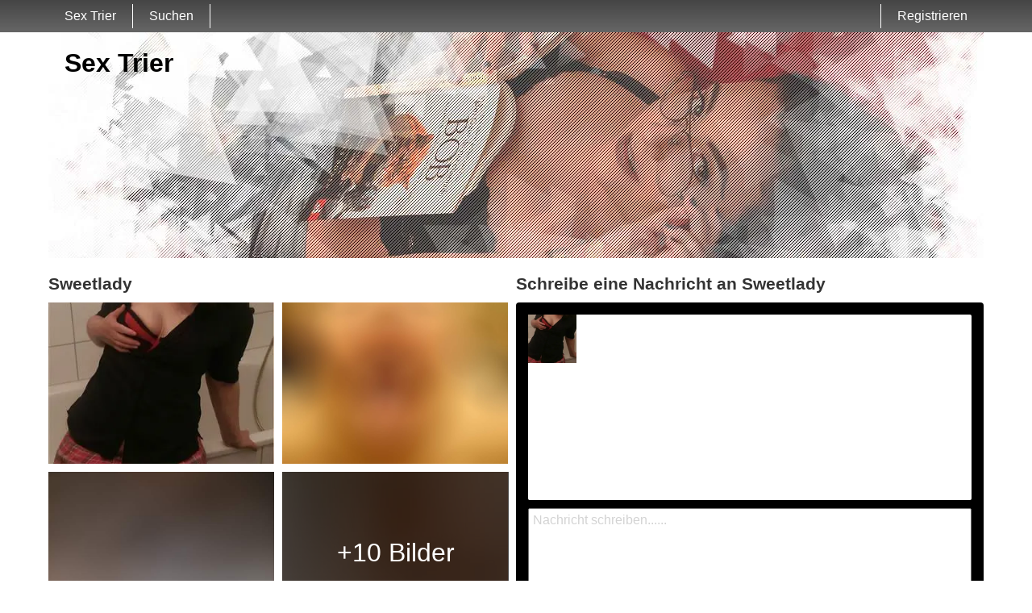

--- FILE ---
content_type: text/html; charset=UTF-8
request_url: https://sextrier.com/deutschland/hessen/sweetlady-7808258/
body_size: 2935
content:
<!DOCTYPE html>
<html lang="de">
<head>
	<title>Profil von Sweetlady auf Sex Trier - Sex Trier</title>
	<meta name='title' content="Profil von Sweetlady auf Sex Trier - Sex Trier">
	<meta charset='UTF-8'>
	<meta name='language' content="de" />
	<meta name='viewport' content="width=device-width, initial-scale=1.0" />
	<meta name='description' content="Schaue dir mal das Profil von Sweetlady an. Jetzt alle Bilder und Eigenschaften sehen und direct Kontakt aufnehem!" />
	<meta name='keywords' content="" />
	<link rel='shortcut icon' href='https://sextrier.com/media/favicon-heart.ico' />
	<meta http-equiv="X-UA-Compatible" content="IE=Edge">
	<link rel='apple-touch-icon' href='https://sextrier.com/image/images/interface/favicon-heart.png'>
	<meta name="robots" content="noindex, follow" />
	
	<link rel='stylesheet' href='https://sextrier.com/styles/template-1/assets/style/style.css' type='text/css'><link rel='stylesheet' href='https://sextrier.com/styles/profile-detail/assets/style/profile-detail-1.css@forms/datingleads-cpl/signup/assets/style/signup.css@headers/assets/style/header-2.css@footer/assets/style/footer.css' type='text/css'>
	<script src="https://ajax.googleapis.com/ajax/libs/jquery/3.5.1/jquery.min.js" defer></script>
	<script src='https://sextrier.com/scripts/profile-detail/assets/script/profile-detail-1.js@general-scripts/password-check.js@general-scripts/username-check.js@general-scripts/email-check.js@forms/datingleads-cpl/signup/assets/script/signup.js' async></script>
	<script>
		var _gaq = _gaq || [];_gaq.push(['_setAccount', 'UA-146799378-30']);_gaq.push(['_trackPageview']);(function() {var ga = document.createElement('script'); ga.type = 'text/javascript'; ga.async = true;ga.src = ('https:' == document.location.protocol ? 'https://ssl' : 'http://www') + '.google-analytics.com/ga.js';var s = document.getElementsByTagName('script')[0]; s.parentNode.insertBefore(ga, s);})();
		var website_url = 'https://sextrier.com/';
		var message_signup = 'Your request is being processed, please check your spambox for the confirmation email';
	</script>
	<style>*{color:#333333;}div.title-bar h1, div.title-bar h2, div.title-bar h3, div.title-bar h4, div.title-bar div, div.title-bar span{color:#FFFFFF}
	</style>
</head>
<body style='background-color:#FFFFFF'>
	<div id='wrapper'>
		

<div id='menu-container' class='sticky' style="background-image: -webkit-linear-gradient(top,#454545 0,#666666 100%);
    background-image: -o-linear-gradient(top,#454545 0,#666666 100%);
    background-image: linear-gradient(to bottom,#454545 0,#666666 100%);
    background-repeat: repeat-x;
    filter: progid:DXImageTransform.Microsoft.gradient(startColorstr='#ff2b0c0c', endColorstr='#ffb50000', GradientType=0);">
	<div class='center-container'>
		<div class='menu-item' id='website_name' style='border-right:1px solid #FFFFFF'><a style='color:#FFFFFF' href='https://sextrier.com/' title='Sex Trier'>Sex Trier</a></div>
		<div class='menu-item ' id='search' style='border-right:1px solid #FFFFFF'><a style='color:#FFFFFF' href='https://sextrier.com/suche/' title='Suchen'>Suchen</a></div>
		
		<div class='menu-item ' id='signup' style='border-left:1px solid #FFFFFF'><a style='color:#FFFFFF' href='https://sextrier.com/registrieren/' title='Registrieren'>Registrieren</a></div>
	</div>
</div>


<div id='header' style='background-color:#FFFFFF'>
	<div id='banner-container' onClick="window.location.href='https://sextrier.com/'" class='center-container' style="background-image:url('https://sextrier.com//banner/header-2/banner-18.webp?id=32-header-image')">
		<span style='color:#000000'>Sex Trier</span>
	</div>
</div>


<div id='image-popup'>
	<div id='image-popup-close' onClick="$('#image-popup').css('display', 'none');$('#detail-popup-background').css('display', 'none')">X</div>
	<div id='image-container'></div>
</div>

<div id='detail-popup-background' onClick="$('#detail-popup-background').css('display', 'none');$('#detail-popup-container').css('display', 'none');$('#image-popup').css('display', 'none')"></div>
<div id='detail-popup-container' style='background-color:#FFFFFF'>
	<div class='col-md-12' id='detail-popup-title'>Jetzt kostenlos registrieren um mehr zu sehen!</div>
	<div class='clear'></div>
	<div class='col-md-12'>
<form name='register' id='register' method='post'>
	<div class='signup-field-container' id='signup-username'>
		<div class='label'><label for='username'>Benutzername:</label></div>
		<div class='field'><input type='text' name='username' id='username'><span style='color:#D92929' id='username-error'></span></div>
	</div>
	<div class='signup-field-container' id='signup-email'>
		<div class='label'><label for='email'>E-Mail-Adresse:</label></div>
		<div class='field'><input type='text' name='email' id='email'></div>
    </div>
    <div class='signup-field-container' id='signup-password'>
		<div class='label'><label for='password'>Kennwort:</label></div>
		<div class='field'><input type='password' name='password' id='password'></div>
	</div>

	<span id='error-sign' style='color:red'></span>

	<div onClick="datingleads_cpl_signup();" style="background-image: -webkit-linear-gradient(top,#00C903 0,#029804 100%);
    background-image: -o-linear-gradient(top,#00C903 0,#029804 100%);
    background-image: linear-gradient(to bottom,#00C903 0,#029804 100%);
    background-repeat: repeat-x;
	filter: progid:DXImageTransform.Microsoft.gradient(startColorstr='#ff2b0c0c', endColorstr='#ffb50000', GradientType=0);color:#FFFFFF" class='signup_button'>Senden</div>
	<div id='loading-container'></div>
	<div class='clear'></div>

  
	
	<input type='hidden' id='signup-source' value='signup-page'>
	
</form>

</div>
</div>

<div class='clear'></div>

<div class='center-container'>

	<div class='col-md-6' id='profile-detail-pictures'>
		<h1>Sweetlady</h1>
		
		<div class='col-md-6 profile-detail-image' onClick="show_image_popup('https://sextrier.com/profile-image/58/7448235/3b62ca82223742a59cf15ee54ff02953-320.webp?id=32-profile-picture-1')"><img src='https://sextrier.com/profile-image/58/7448235/3b62ca82223742a59cf15ee54ff02953-320.webp?id=32-profile-picture-1' loading='lazy' alt='Sweetlady' title='Sweetlady'></div>
		<div class='col-md-6 profile-detail-image' onClick="show_image_popup('https://sextrier.com/image/profile-detail/images/blurred-profiles/blurred-pic-3.jpg')"><img src='https://sextrier.com/image/profile-detail/images/blurred-profiles/blurred-pic-3.jpg' loading='lazy'></div>
		<div class='col-md-6 profile-detail-image' onClick="show_image_popup('https://sextrier.com/image/profile-detail/images/blurred-profiles/blurred-pic-8.jpg')"><img src='https://sextrier.com/image/profile-detail/images/blurred-profiles/blurred-pic-8.jpg' loading='lazy'></div>
		<div class='col-md-6 profile-detail-image'>
			<div class='more-photos' onClick="$('#detail-popup-background').css('display', 'block');$('#detail-popup-container').css('display', 'block');$('#detail-popup-title').html('Jetzt kostenlos registrieren um mehr zu sehen');$('#signup-source').val('profile-detail-images-popup')">+10 Bilder </div>
			<img src='https://sextrier.com/image/profile-detail/images/blurred-profiles/blurred-pic-10.jpg?id=32-profile-picture-4' loading='lazy'>
		</div>
		
	</div>
	<div class='col-md-6' id='profile-detail-chat'>
		<div class='col-md-12'><h2>Schreibe eine Nachricht an Sweetlady</h2></div>
		<div class='col-md-12'>
			<div id='chat-container' style='background-color:#000000'>
				<div id='chat-container-image'><img src='https://sextrier.com/profile-image/58/7448235/3b62ca82223742a59cf15ee54ff02953-320.webp?id=32-profile-picture-1' alt='Sweetlady' title='Sweetlady' loading='lazy'></div>
				<div id='chat-container-conversation'></div>
				<div id='chat-container-bottom'>
					<div id='chat-container-input'><textarea style='color:grey' id='message' placeholder='Nachricht schreiben......'></textarea></div>
					<div id='chat-container-favorite' style='color:#FFFFFF'> Favorite</div>
					<div style="background-image: -webkit-linear-gradient(top,#00C903 0,#029804 100%);
    background-image: -o-linear-gradient(top,#00C903 0,#029804 100%);
    background-image: linear-gradient(to bottom,#00C903 0,#029804 100%);
    background-repeat: repeat-x;
    filter: progid:DXImageTransform.Microsoft.gradient(startColorstr='#ff2b0c0c', endColorstr='#ffb50000', GradientType=0);color:#FFFFFF" id='chat-container-send-button' onClick="send_message('Hinterlasse diene Daten, um die Nachricht zu senden!')" style='background-color:#00C903;color:#FFFFFF'>Senden</div>
				</div>
			</div>
		</div>
	</div>

	<div class='col-md-6 padding-right' id='profile-detail-description'><br/></div>
	<div class='col-md-6' id='profile-detail-specifications'>
		
		<div class='col-md-5'><strong>Bundesland</strong></div>
		<div class='col-md-7'>Hessen</div>
		
		<div class='{hide_nl} col-md-5'><strong>PLZ</strong></div>
		<div class='{hide_nl} col-md-7'>35469</div>
		
		<div class='col-md-5'><strong>Alter</strong></div>
		<div class='col-md-7'>38 Jahre</div>
		
		<div class='col-md-5'><strong>Körpergröße</strong></div>
		<div class='col-md-7'>167 cm</div>
		
		<div class='col-md-5'><strong>Gewicht</strong></div>
		<div class='col-md-7'>75 kg</div>
		
		<div class='col-md-5'><strong>Geschlecht</strong></div>
		<div class='col-md-7'>Frau</div>
		
		<div class='col-md-5'><strong>Eigenschaften</strong></div>
		<div class='col-md-7'>treu & schüchtern & freundlich & verrückt & frech & hemmungslos & zart & schmutzig reden</div>
		
		<div class='col-md-5'><strong>Hautfarbe</strong></div>
		<div class='col-md-7'>Kaukasisch</div>
		
		<div class='col-md-5'><strong>Augenfarbe</strong></div>
		<div class='col-md-7'>Grün</div>
		
		<div class='col-md-5'><strong>Haarfarbe</strong></div>
		<div class='col-md-7'>Braun</div>
		
		<div class='col-md-5'><strong>Haarlänge</strong></div>
		<div class='col-md-7'>Lang</div>
		
		<div class='col-md-5'><strong>Körbchengröße</strong></div>
		<div class='col-md-7'>C</div>
		
		<div class='col-md-5'><strong>Raucher</strong></div>
		<div class='col-md-7'>Ja</div>
		
		<div class='col-md-5'><strong>Alkohol</strong></div>
		<div class='col-md-7'>Gelegentlich</div>
		
		<div class='col-md-5'><strong>Intimfrisur</strong></div>
		<div class='col-md-7'>Rasiert</div>
		
		<div class='col-md-5'><strong>Körpergröße</strong></div>
		<div class='col-md-7'>Normal</div>
		
		<div class='col-md-5'><strong>Interessiert an</strong></div>
		<div class='col-md-7'>Männern</div>
		
		<div class='col-md-5'><strong>Ich suche</strong></div>
		<div class='col-md-7'>Dating</div>
		
		<div class='col-md-5'><strong>Sexualität</strong></div>
		<div class='col-md-7'>Bisexuell</div>
		
		<div class='col-md-5'><strong>Beziehungsstatus</strong></div>
		<div class='col-md-7'>Single</div>
		
	</div>

</div>
</div>
<!-- WRAPPER OPENS IN THE MAIN TEMPLATE HEADER -->

<div class='clear'></div>

<div class='center-container' id='total-footer-container'>

	<div class='col-md-12' id='main-footer-container'></div>
	<div class='col-md-12' id='main-footer-container-mobile'></div>

	<div class='clear'></div>

	<div class='col-md-12' id='footer-container'>
		Sex Trier &copy; 2012 - 2026 
		| <a href='https://sextrier.com/sitemap.xml' title='Sitemap'>Sitemap</a>
		| <a href='https://sextrier.com/agb/' title='AGB'>AGB</a>
		| <a href='https://sextrier.com/datenschutz/' title='Datenschutzerklärung'>Datenschutzerklärung</a>
		| <a href='https://sextrier.com/kontakt/' title='Kontakt'>Kontakt</a>
		| <a href='https://sextrier.com/impressum/' title='impressum'>impressum</a>
	</div>
	
</div>

<style>{custom_css}</style>

		<!-- WRAPPER CLOSES IN THE FOOTER -->
</body>
</html>

--- FILE ---
content_type: text/css;charset=UTF-8
request_url: https://sextrier.com/styles/template-1/assets/style/style.css
body_size: 677
content:
*{margin:0;padding:0;font-family:Arial;box-sizing:border-box;font-size:12pt}
.center-container{width:1160px;margin:0px auto}
::placeholder{color:lightgrey}
:-ms-input-placeholder{color:black}
::-ms-input-placeholder{color:red}
select{height:30px;line-height:30px;border-radius:2px;border:1px solid lightgrey;color:black}
select option{color:black}
input[type=text]{height:30px;line-height:30px;border-radius:2px;border:1px solid lightgrey;padding-left:5px;box-sizing:border-box;color:black}
input[type=password]{height:30px;line-height:30px;border-radius:2px;border:1px solid lightgrey;padding-left:5px;box-sizing:border-box;color:black}
input[type=submit]{border-radius:2px;height:30px;line-height:30px;border:0px;cursor:pointer}
input[type=submit]:hover{opacity: 0.6;filter: alpha(opacity=60); /* For IE8 and earlier */}
.padding{padding:5px}
.margin{margin:20px 0px 20px 0px}
.clear{clear:both}
.hidden{display:none}
.error{color:red}

h1{font-size:15pt}
h2{font-size:14pt}
h3{font-size:13pt}
h4{font-size:12pt}

img{max-width:100%}

html {overflow-y: scroll;position:relative}

.col-md-12{float:left;width:100%;min-height:1px}
.col-md-11{float:left;width:91.66%;min-height:1px}
.col-md-10{float:left;width:83.33%;min-height:1px}
.col-md-9{float:left;width:75%;min-height:1px}
.col-md-8{float:left;width:66.66%;min-height:1px}
.col-md-7{float:left;width:58.33%;min-height:1px}
.col-md-6{float:left;width:50%;min-height:1px}
.col-md-5{float:left;width:41.66%;min-height:1px}
.col-md-4{float:left;width:33.33%;min-height:1px}
.col-md-3{float:left;width:25%;min-height:1px}
.col-md-2{float:left;width:16.66%;min-height:1px}
.col-md-1{float:left;width:8.33%;min-height:1px}
.col-md-0{float:left;width:0;min-height:1px}

.title-bar{min-height:40px;line-height:40px;}
.padding-right{padding-right:20px;box-sizing:border-box}
.padding-left{padding-left:10px;box-sizing:border-box}

.shadow-container{-webkit-box-shadow: 3px 3px 4px 0px rgba(148,148,148,1);-moz-box-shadow: 3px 3px 4px 0px rgba(148,148,148,1);box-shadow: 3px 3px 4px 0px rgba(148,148,148,1);}

html, body {height: 100%;margin:0;padding:0}
body {display: flex;flex-direction: column;}
#wrapper{flex: 1 0 auto;}
#total-footer-container{flex-shrink: 0;}

#footer-container{margin-top:30px;font-size:7pt;margin-bottom:10px}
#footer-container a{font-size:7pt}

@media screen and (max-width: 1160px) {
	.center-container{width:100%;padding:0px 10px 0px 10px;box-sizing:border-box}
}

@media screen and (max-width: 700px) {
	.col-ms-12{float:left;width:100%;min-height:1px}
	.col-ms-11{float:left;width:91.66%;min-height:1px}
	.col-ms-10{float:left;width:83.33%;min-height:1px}
	.col-ms-9{float:left;width:75%;min-height:1px}
	.col-ms-8{float:left;width:66.66%;min-height:1px}
	.col-ms-7{float:left;width:58.33%;min-height:1px}
	.col-ms-6{float:left;width:50%;min-height:1px}
	.col-ms-5{float:left;width:41.66%;min-height:1px}
	.col-ms-4{float:left;width:33.33%;min-height:1px}
	.col-ms-3{float:left;width:25%;min-height:1px}
	.col-ms-2{float:left;width:16.66%;min-height:1px}
	.col-ms-1{float:left;width:8.33%;min-height:1px}
	.col-ms-0{float:left;width:0;min-height:1px}
}

--- FILE ---
content_type: text/css;charset=UTF-8
request_url: https://sextrier.com/styles/profile-detail/assets/style/profile-detail-1.css@forms/datingleads-cpl/signup/assets/style/signup.css@headers/assets/style/header-2.css@footer/assets/style/footer.css
body_size: 1372
content:
#detail-popup-background{display:none;z-index:1000;position:fixed;width:100%;height:100%;left:0;top:0;background:rgba(0,0,0,0.7)}
#detail-popup-container{display:none;padding:20px;box-sizing:border-box;z-index:1001;position:fixed;width:600px;min-height:300px;left:50%;margin-left:-300px;top:50%;margin-top:-150px}
#detail-popup-title{font-size:18pt;margin-bottom:20px}

#image-popup{display:none;width:400px;height:340px;background-color:#FFF;border-radius:3px;position:fixed;left:50%;top:50%;margin-left:-200px;margin-top:-170px;z-index:1001;padding:15px;box-sizing:border-box;-webkit-box-shadow: 5px 5px 16px 0px rgba(94,94,94,1);
-moz-box-shadow: 5px 5px 16px 0px rgba(94,94,94,1);box-shadow: 5px 5px 16px 0px rgba(94,94,94,1);}
#image-popup div#image-popup-close{position:absolute;right:-15px;top:-15px;width:30px;height:30px;line-height:30px;text-align:center;color:#FFF;background-color:black;border-radius:30px;cursor:pointer}
#image-popup div#image-container{width:100%;height:100%}
#image-popup div#image-container img{object-fit:cover;width:100%;height:100%}

.profile-detail-image{padding:0px 10px 10px 0px;box-sizing:border-box;height:210px;position:relative}
.profile-detail-image img{object-fit:cover;width:100%;height:100%}
.profile-detail-image div.more-photos{cursor:pointer;font-size:24pt;position:absolute;top:0;left:0;width:97%;height:200px;text-align:center;line-height:200px;z-index:999;background:rgba(0,0,0,0.7);color:#FFF}
.profile-detail-image div.more-photos:hover{background:rgba(0,0,0,0.75)}

.message-box{float:right;padding:8px 4px 8px 4px;box-sizing:border-box;background-color:lightgreen;float:right;border-radius:3px;margin:15px 10px 0px 0px;clear:both;width:80%}

#profile-detail-pictures h1, #profile-detail-chat h2{margin:10px 0px 10px 0px;font-size:16pt}
#chat-container{float:left;width:100%;border-radius:4px;padding:15px;box-sizing:border-box;margin:0px 0px 10px 0px;position:relative}
#chat-container-image{position:absolute;top:15px;left:15px;width:60px;height:60px}
#chat-container-image img{object-fit:cover;width:100%;height:100%}
#chat-container-conversation{float:left;width:100%;background-color:#FFF;height:230px;border-radius:2px;overflow:auto}
#chat-container-bottom{float:left;width:100%;margin-top:10px}
#chat-container-input{float:left;width:100%;margin-bottom:10px}
#chat-container-input textarea{width:100%;height:100px;padding:5px;border-radius:2px}
#chat-container-favorite{float:left;width:100px}
#chat-container-send-button{float:right;width:100px;height:30px;line-height:30px;text-align:center;cursor:pointer;border-radius:2px;-webkit-box-shadow: 0px 0px 3px 1px rgb(247,247,247);
-moz-box-shadow: 0px 0px 3px 1px rgb(247,247,247);
box-shadow: 0px 0px 3px 1px rgb(247,247,247);}
#chat-container-send-button:hover{opacity:0.8}

@media screen and (max-width: 720px) {
	#profile-detail-pictures{width:90%;margin:10px 0px 30px 5%}
	#profile-detail-chat{width:90%;margin:0px 0px 30px 5%}
	#profile-detail-description{width:90%;margin:0px 0px 30px 5%}
	#profile-detail-specifications{width:90%;margin:0px 0px 30px 5%}
}

@media screen and (max-width: 610px) {
	#detail-popup-container{width:96%;left:0;margin-left:2%;height:auto}
}
	
@media screen and (max-width: 420px) {
	#image-popup{width:92%;left:4%;margin-left:0px}
}
.signup-container{float:left;width:100%}
.signup-field-container{float:left;margin-bottom:10px}
.signup-field-container.margin{margin-right:10px}
.accept-agb-line{float:left;width:100%;margin-top:15px}
.accept-agb-line, .accept-agb-line a{font-size:7pt}
div.signup-field-container div.field{width:100%}
div.signup-field-container#signup-username{width:100%;margin-top:5px}
div.signup-field-container#signup-username div.field input{width:100%}
div.signup-field-container#signup-email{width:100%;margin-top:5px}
div.signup-field-container#signup-email div.field input{width:100%}
div.signup-field-container#signup-password{width:100%}
div.signup-field-container#signup-password div.field input{width:100%}
div.signup-field-container#signup-gender{width:25%;margin-right:0px;float:right}
div.signup-field-container#signup-gender div.field select{width:100%}
div.signup-field-container#signup-province{width:45%}
div.signup-field-container#signup-province div.field select{width:100%}
div.signup-field-container#signup-city{width:50%;margin-right:0px}
div.signup-field-container#signup-city div.field select{width:100%}
div.signup-field-container#signup-birthday{width:100%}

.signup_button{float:left;width:100%;height:30px;line-height:30px;border-radius:3px;text-align:center;margin-top:10px;cursor:pointer}
.signup_button:hover{opacity:0.7}body{padding-top:40px;box-sizing:border-box}
#header{float:left;width:100%;height:auto;margin-bottom:10px}
#header div#banner-container{height:280px;position:Relative}
#header div#banner-container span{font-weight:bold;font-size:24pt;top:20px;left:20px;position:absolute;-webkit-user-select:none;-moz-user-select:none;-ms-user-select:none;user-select:none}
#header div#banner-container img{width:100%;height:auto}
#menu-container{float:left;width:100%;height:40px}
#menu-container.sticky{position:fixed;top:0;z-index:999}
#menu-container div.menu-item{float:left;height:30px;line-height:30px;margin-top:5px;}
#menu-container div.menu-item a{text-decoration:none;display:block;padding:0px 20px 0px 20px}
#menu-container div.menu-item.active a{font-weight:bold}
#menu-container div.menu-item#login{float:right}
#menu-container div.menu-item#login div.login-field{float:left;width:70px;margin-left:10px}
#menu-container div.menu-item#login div.login-field input{width:100%}
#menu-container div.menu-item#signup{float:right}

@media screen and (max-width: 1160px) {
	#banner-container{background-size:100% auto;background-repeat:no-repeat;}
	#header div#banner-container{height:210px}
}

@media screen and (max-width: 900px) {
	#header div#banner-container{height:170px}
}

@media screen and (max-width: 725px) {
	#header div#banner-container{height:130px}
}

@media screen and (max-width: 560px) {
	#header div#banner-container{height:90px}
}

@media screen and (max-width: 500px) {
	#menu-container div.menu-item a{padding:0px 10px 0px 10px}
	#header div#banner-container span{top:10px;font-size:18pt}
}

@media screen and (max-width: 430px) {
	#header div#banner-container{height:60px}
}

@media screen and (max-width: 400px) {
	#menu-container div.menu-item a{padding:0px 6px 0px 6px;font-size:11pt}
}

@media screen and (max-width: 350px) {
	#menu-container div.menu-item a{font-size:9pt}
}

@media screen and (max-width: 310px) {
	#menu-container div.menu-item a{font-size:8pt}
}

@media screen and (max-width: 280px) {
	#menu-container div.menu-item a{font-size:7pt}
}#main-footer-container-mobile{display:none}
#main-footer-container{display:block}

@media screen and (max-width: 500px) {
    #main-footer-container-mobile{display:block}
    #main-footer-container-mobile a{font-size:14pt;margin-bottom:15px;float:left;width:100%}
    #main-footer-container{display:none}
}

--- FILE ---
content_type: application/javascript
request_url: https://sextrier.com/scripts/profile-detail/assets/script/profile-detail-1.js@general-scripts/password-check.js@general-scripts/username-check.js@general-scripts/email-check.js@forms/datingleads-cpl/signup/assets/script/signup.js
body_size: 988
content:
$('textarea#message').keyup(function(e) { 
	if(e.keyCode == 13) { 
		$(this).trigger("enterKey"); 
	} 
});          
$('textarea#message').on("enterKey", function(e){ 
	send_message();
}); 

function send_message( new_text ){
	
	var message = $('#message').val();
	$('#message').val('');
	
	$('#chat-container-conversation').append( "<div class='message-box'>" + message + "</div>" );
	
	// Set the source of the signup form
	$('#signup-source').val('profile-detail-chat-popup');

	setTimeout(function(){
		
		$('#detail-popup-title').html( new_text );
		$('#detail-popup-background').css('display', 'block');
		$('#detail-popup-container').css('display', 'block');
		
	}, 1000);
	
}

function show_image_popup( src ){
	$('#detail-popup-background').css('display', 'block');
	$('#image-popup').css('display', 'block');
	$('#image-container').html("<img src='" + src + "'>");
}function validatePassword(password){
    if(password.length <= 5){
        return false;
    } 
    return true;
}function validateUsername(username) {
    var re = /[^\w]|_/g;
    return re.test(username);
}function validateEmail(email) {
  var re = /^(([^<>()[\]\\.,;:\s@\"]+(\.[^<>()[\]\\.,;:\s@\"]+)*)|(\".+\"))@((\[[0-9]{1,3}\.[0-9]{1,3}\.[0-9]{1,3}\.[0-9]{1,3}\])|(([a-zA-Z\-0-9]+\.)+[a-zA-Z]{2,}))$/;
  return re.test(email);
}function datingleads_cpl_signup(){

    var username = $('#username').val();
    var email = $('#email').val();
    var password = $('#password').val();
	var source = $('#signup-source').val();
	
	var error = 0;
	
	if( validateUsername(username) || username.length < 6){
		error = 1;
		$('#username').css('border', '1px solid red');
		if(username.length < 6){
			$('#username-error').html('Username has to be at least 6 characters');
		} else {
			$('#username-error').html('');	
		}
	} else {
		$('#username').css('border', '1px solid lightgrey');
		$('#username-error').html('');
	}
	
	if(!validateEmail(email)){
		error = 1;
		$('#email').css('border', '1px solid red');
	} else {
		$('#email').css('border', '1px solid lightgrey');
	}
    
    if(!validatePassword(password)){
		error = 1;
		$('#password').css('border', '1px solid red');
	} else {
		$('#password').css('border', '1px solid lightgrey');
	}
	
	if(error == 0){
	
		var replace = "<img style='width:40px;height:40px' src='" + website_url + "/image/images/interface/loading.gif'><br/>" + message_signup;
		$('.signup_button').css('display', 'none')
		$('#error-sign').html( replace );

		request = $.ajax({
			url: website_url + "request/customer/signup/" + source + "/" + email + "/" + username + "/" + password + "/",
			type: "post",
		});

		request.done(function (response, textStatus, jqXHR){
		});

		request.fail(function (jqXHR, textStatus, errorThrown){
		});

		request.always(function ( data ) {
			
			if (data.indexOf("ERROR - ") >= 0){
				$('#error-sign').html( data.replace("ERROR - ", "") );
				$('#loading-container').css('display', 'none');
				$('.signup_button').css('display', 'block');
				
			} else {
				window.location.href = data;
			}

		});

	}

}